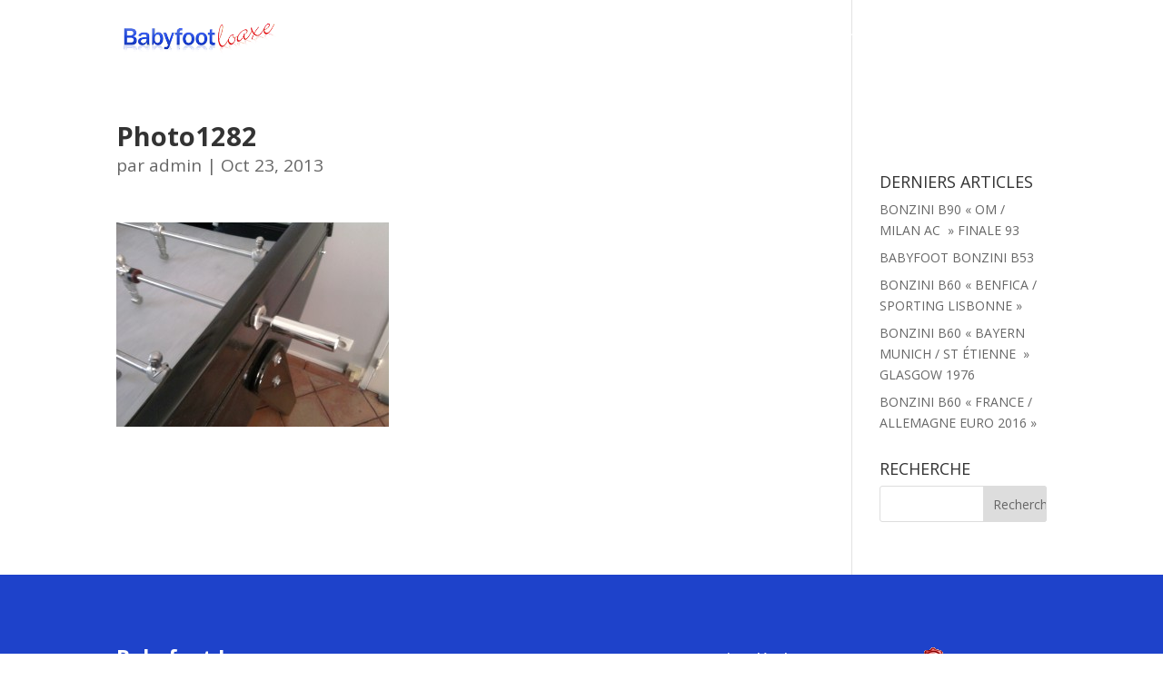

--- FILE ---
content_type: text/html; charset=utf-8
request_url: https://www.google.com/recaptcha/api2/anchor?ar=1&k=6Ld1JrEUAAAAALWdc14jkZD2yGX3Fkrm45nvRjK7&co=aHR0cHM6Ly93d3cuYmFieWZvb3QtbG9heGUuZnI6NDQz&hl=en&v=N67nZn4AqZkNcbeMu4prBgzg&size=invisible&anchor-ms=20000&execute-ms=30000&cb=66zok7bjv2xp
body_size: 48607
content:
<!DOCTYPE HTML><html dir="ltr" lang="en"><head><meta http-equiv="Content-Type" content="text/html; charset=UTF-8">
<meta http-equiv="X-UA-Compatible" content="IE=edge">
<title>reCAPTCHA</title>
<style type="text/css">
/* cyrillic-ext */
@font-face {
  font-family: 'Roboto';
  font-style: normal;
  font-weight: 400;
  font-stretch: 100%;
  src: url(//fonts.gstatic.com/s/roboto/v48/KFO7CnqEu92Fr1ME7kSn66aGLdTylUAMa3GUBHMdazTgWw.woff2) format('woff2');
  unicode-range: U+0460-052F, U+1C80-1C8A, U+20B4, U+2DE0-2DFF, U+A640-A69F, U+FE2E-FE2F;
}
/* cyrillic */
@font-face {
  font-family: 'Roboto';
  font-style: normal;
  font-weight: 400;
  font-stretch: 100%;
  src: url(//fonts.gstatic.com/s/roboto/v48/KFO7CnqEu92Fr1ME7kSn66aGLdTylUAMa3iUBHMdazTgWw.woff2) format('woff2');
  unicode-range: U+0301, U+0400-045F, U+0490-0491, U+04B0-04B1, U+2116;
}
/* greek-ext */
@font-face {
  font-family: 'Roboto';
  font-style: normal;
  font-weight: 400;
  font-stretch: 100%;
  src: url(//fonts.gstatic.com/s/roboto/v48/KFO7CnqEu92Fr1ME7kSn66aGLdTylUAMa3CUBHMdazTgWw.woff2) format('woff2');
  unicode-range: U+1F00-1FFF;
}
/* greek */
@font-face {
  font-family: 'Roboto';
  font-style: normal;
  font-weight: 400;
  font-stretch: 100%;
  src: url(//fonts.gstatic.com/s/roboto/v48/KFO7CnqEu92Fr1ME7kSn66aGLdTylUAMa3-UBHMdazTgWw.woff2) format('woff2');
  unicode-range: U+0370-0377, U+037A-037F, U+0384-038A, U+038C, U+038E-03A1, U+03A3-03FF;
}
/* math */
@font-face {
  font-family: 'Roboto';
  font-style: normal;
  font-weight: 400;
  font-stretch: 100%;
  src: url(//fonts.gstatic.com/s/roboto/v48/KFO7CnqEu92Fr1ME7kSn66aGLdTylUAMawCUBHMdazTgWw.woff2) format('woff2');
  unicode-range: U+0302-0303, U+0305, U+0307-0308, U+0310, U+0312, U+0315, U+031A, U+0326-0327, U+032C, U+032F-0330, U+0332-0333, U+0338, U+033A, U+0346, U+034D, U+0391-03A1, U+03A3-03A9, U+03B1-03C9, U+03D1, U+03D5-03D6, U+03F0-03F1, U+03F4-03F5, U+2016-2017, U+2034-2038, U+203C, U+2040, U+2043, U+2047, U+2050, U+2057, U+205F, U+2070-2071, U+2074-208E, U+2090-209C, U+20D0-20DC, U+20E1, U+20E5-20EF, U+2100-2112, U+2114-2115, U+2117-2121, U+2123-214F, U+2190, U+2192, U+2194-21AE, U+21B0-21E5, U+21F1-21F2, U+21F4-2211, U+2213-2214, U+2216-22FF, U+2308-230B, U+2310, U+2319, U+231C-2321, U+2336-237A, U+237C, U+2395, U+239B-23B7, U+23D0, U+23DC-23E1, U+2474-2475, U+25AF, U+25B3, U+25B7, U+25BD, U+25C1, U+25CA, U+25CC, U+25FB, U+266D-266F, U+27C0-27FF, U+2900-2AFF, U+2B0E-2B11, U+2B30-2B4C, U+2BFE, U+3030, U+FF5B, U+FF5D, U+1D400-1D7FF, U+1EE00-1EEFF;
}
/* symbols */
@font-face {
  font-family: 'Roboto';
  font-style: normal;
  font-weight: 400;
  font-stretch: 100%;
  src: url(//fonts.gstatic.com/s/roboto/v48/KFO7CnqEu92Fr1ME7kSn66aGLdTylUAMaxKUBHMdazTgWw.woff2) format('woff2');
  unicode-range: U+0001-000C, U+000E-001F, U+007F-009F, U+20DD-20E0, U+20E2-20E4, U+2150-218F, U+2190, U+2192, U+2194-2199, U+21AF, U+21E6-21F0, U+21F3, U+2218-2219, U+2299, U+22C4-22C6, U+2300-243F, U+2440-244A, U+2460-24FF, U+25A0-27BF, U+2800-28FF, U+2921-2922, U+2981, U+29BF, U+29EB, U+2B00-2BFF, U+4DC0-4DFF, U+FFF9-FFFB, U+10140-1018E, U+10190-1019C, U+101A0, U+101D0-101FD, U+102E0-102FB, U+10E60-10E7E, U+1D2C0-1D2D3, U+1D2E0-1D37F, U+1F000-1F0FF, U+1F100-1F1AD, U+1F1E6-1F1FF, U+1F30D-1F30F, U+1F315, U+1F31C, U+1F31E, U+1F320-1F32C, U+1F336, U+1F378, U+1F37D, U+1F382, U+1F393-1F39F, U+1F3A7-1F3A8, U+1F3AC-1F3AF, U+1F3C2, U+1F3C4-1F3C6, U+1F3CA-1F3CE, U+1F3D4-1F3E0, U+1F3ED, U+1F3F1-1F3F3, U+1F3F5-1F3F7, U+1F408, U+1F415, U+1F41F, U+1F426, U+1F43F, U+1F441-1F442, U+1F444, U+1F446-1F449, U+1F44C-1F44E, U+1F453, U+1F46A, U+1F47D, U+1F4A3, U+1F4B0, U+1F4B3, U+1F4B9, U+1F4BB, U+1F4BF, U+1F4C8-1F4CB, U+1F4D6, U+1F4DA, U+1F4DF, U+1F4E3-1F4E6, U+1F4EA-1F4ED, U+1F4F7, U+1F4F9-1F4FB, U+1F4FD-1F4FE, U+1F503, U+1F507-1F50B, U+1F50D, U+1F512-1F513, U+1F53E-1F54A, U+1F54F-1F5FA, U+1F610, U+1F650-1F67F, U+1F687, U+1F68D, U+1F691, U+1F694, U+1F698, U+1F6AD, U+1F6B2, U+1F6B9-1F6BA, U+1F6BC, U+1F6C6-1F6CF, U+1F6D3-1F6D7, U+1F6E0-1F6EA, U+1F6F0-1F6F3, U+1F6F7-1F6FC, U+1F700-1F7FF, U+1F800-1F80B, U+1F810-1F847, U+1F850-1F859, U+1F860-1F887, U+1F890-1F8AD, U+1F8B0-1F8BB, U+1F8C0-1F8C1, U+1F900-1F90B, U+1F93B, U+1F946, U+1F984, U+1F996, U+1F9E9, U+1FA00-1FA6F, U+1FA70-1FA7C, U+1FA80-1FA89, U+1FA8F-1FAC6, U+1FACE-1FADC, U+1FADF-1FAE9, U+1FAF0-1FAF8, U+1FB00-1FBFF;
}
/* vietnamese */
@font-face {
  font-family: 'Roboto';
  font-style: normal;
  font-weight: 400;
  font-stretch: 100%;
  src: url(//fonts.gstatic.com/s/roboto/v48/KFO7CnqEu92Fr1ME7kSn66aGLdTylUAMa3OUBHMdazTgWw.woff2) format('woff2');
  unicode-range: U+0102-0103, U+0110-0111, U+0128-0129, U+0168-0169, U+01A0-01A1, U+01AF-01B0, U+0300-0301, U+0303-0304, U+0308-0309, U+0323, U+0329, U+1EA0-1EF9, U+20AB;
}
/* latin-ext */
@font-face {
  font-family: 'Roboto';
  font-style: normal;
  font-weight: 400;
  font-stretch: 100%;
  src: url(//fonts.gstatic.com/s/roboto/v48/KFO7CnqEu92Fr1ME7kSn66aGLdTylUAMa3KUBHMdazTgWw.woff2) format('woff2');
  unicode-range: U+0100-02BA, U+02BD-02C5, U+02C7-02CC, U+02CE-02D7, U+02DD-02FF, U+0304, U+0308, U+0329, U+1D00-1DBF, U+1E00-1E9F, U+1EF2-1EFF, U+2020, U+20A0-20AB, U+20AD-20C0, U+2113, U+2C60-2C7F, U+A720-A7FF;
}
/* latin */
@font-face {
  font-family: 'Roboto';
  font-style: normal;
  font-weight: 400;
  font-stretch: 100%;
  src: url(//fonts.gstatic.com/s/roboto/v48/KFO7CnqEu92Fr1ME7kSn66aGLdTylUAMa3yUBHMdazQ.woff2) format('woff2');
  unicode-range: U+0000-00FF, U+0131, U+0152-0153, U+02BB-02BC, U+02C6, U+02DA, U+02DC, U+0304, U+0308, U+0329, U+2000-206F, U+20AC, U+2122, U+2191, U+2193, U+2212, U+2215, U+FEFF, U+FFFD;
}
/* cyrillic-ext */
@font-face {
  font-family: 'Roboto';
  font-style: normal;
  font-weight: 500;
  font-stretch: 100%;
  src: url(//fonts.gstatic.com/s/roboto/v48/KFO7CnqEu92Fr1ME7kSn66aGLdTylUAMa3GUBHMdazTgWw.woff2) format('woff2');
  unicode-range: U+0460-052F, U+1C80-1C8A, U+20B4, U+2DE0-2DFF, U+A640-A69F, U+FE2E-FE2F;
}
/* cyrillic */
@font-face {
  font-family: 'Roboto';
  font-style: normal;
  font-weight: 500;
  font-stretch: 100%;
  src: url(//fonts.gstatic.com/s/roboto/v48/KFO7CnqEu92Fr1ME7kSn66aGLdTylUAMa3iUBHMdazTgWw.woff2) format('woff2');
  unicode-range: U+0301, U+0400-045F, U+0490-0491, U+04B0-04B1, U+2116;
}
/* greek-ext */
@font-face {
  font-family: 'Roboto';
  font-style: normal;
  font-weight: 500;
  font-stretch: 100%;
  src: url(//fonts.gstatic.com/s/roboto/v48/KFO7CnqEu92Fr1ME7kSn66aGLdTylUAMa3CUBHMdazTgWw.woff2) format('woff2');
  unicode-range: U+1F00-1FFF;
}
/* greek */
@font-face {
  font-family: 'Roboto';
  font-style: normal;
  font-weight: 500;
  font-stretch: 100%;
  src: url(//fonts.gstatic.com/s/roboto/v48/KFO7CnqEu92Fr1ME7kSn66aGLdTylUAMa3-UBHMdazTgWw.woff2) format('woff2');
  unicode-range: U+0370-0377, U+037A-037F, U+0384-038A, U+038C, U+038E-03A1, U+03A3-03FF;
}
/* math */
@font-face {
  font-family: 'Roboto';
  font-style: normal;
  font-weight: 500;
  font-stretch: 100%;
  src: url(//fonts.gstatic.com/s/roboto/v48/KFO7CnqEu92Fr1ME7kSn66aGLdTylUAMawCUBHMdazTgWw.woff2) format('woff2');
  unicode-range: U+0302-0303, U+0305, U+0307-0308, U+0310, U+0312, U+0315, U+031A, U+0326-0327, U+032C, U+032F-0330, U+0332-0333, U+0338, U+033A, U+0346, U+034D, U+0391-03A1, U+03A3-03A9, U+03B1-03C9, U+03D1, U+03D5-03D6, U+03F0-03F1, U+03F4-03F5, U+2016-2017, U+2034-2038, U+203C, U+2040, U+2043, U+2047, U+2050, U+2057, U+205F, U+2070-2071, U+2074-208E, U+2090-209C, U+20D0-20DC, U+20E1, U+20E5-20EF, U+2100-2112, U+2114-2115, U+2117-2121, U+2123-214F, U+2190, U+2192, U+2194-21AE, U+21B0-21E5, U+21F1-21F2, U+21F4-2211, U+2213-2214, U+2216-22FF, U+2308-230B, U+2310, U+2319, U+231C-2321, U+2336-237A, U+237C, U+2395, U+239B-23B7, U+23D0, U+23DC-23E1, U+2474-2475, U+25AF, U+25B3, U+25B7, U+25BD, U+25C1, U+25CA, U+25CC, U+25FB, U+266D-266F, U+27C0-27FF, U+2900-2AFF, U+2B0E-2B11, U+2B30-2B4C, U+2BFE, U+3030, U+FF5B, U+FF5D, U+1D400-1D7FF, U+1EE00-1EEFF;
}
/* symbols */
@font-face {
  font-family: 'Roboto';
  font-style: normal;
  font-weight: 500;
  font-stretch: 100%;
  src: url(//fonts.gstatic.com/s/roboto/v48/KFO7CnqEu92Fr1ME7kSn66aGLdTylUAMaxKUBHMdazTgWw.woff2) format('woff2');
  unicode-range: U+0001-000C, U+000E-001F, U+007F-009F, U+20DD-20E0, U+20E2-20E4, U+2150-218F, U+2190, U+2192, U+2194-2199, U+21AF, U+21E6-21F0, U+21F3, U+2218-2219, U+2299, U+22C4-22C6, U+2300-243F, U+2440-244A, U+2460-24FF, U+25A0-27BF, U+2800-28FF, U+2921-2922, U+2981, U+29BF, U+29EB, U+2B00-2BFF, U+4DC0-4DFF, U+FFF9-FFFB, U+10140-1018E, U+10190-1019C, U+101A0, U+101D0-101FD, U+102E0-102FB, U+10E60-10E7E, U+1D2C0-1D2D3, U+1D2E0-1D37F, U+1F000-1F0FF, U+1F100-1F1AD, U+1F1E6-1F1FF, U+1F30D-1F30F, U+1F315, U+1F31C, U+1F31E, U+1F320-1F32C, U+1F336, U+1F378, U+1F37D, U+1F382, U+1F393-1F39F, U+1F3A7-1F3A8, U+1F3AC-1F3AF, U+1F3C2, U+1F3C4-1F3C6, U+1F3CA-1F3CE, U+1F3D4-1F3E0, U+1F3ED, U+1F3F1-1F3F3, U+1F3F5-1F3F7, U+1F408, U+1F415, U+1F41F, U+1F426, U+1F43F, U+1F441-1F442, U+1F444, U+1F446-1F449, U+1F44C-1F44E, U+1F453, U+1F46A, U+1F47D, U+1F4A3, U+1F4B0, U+1F4B3, U+1F4B9, U+1F4BB, U+1F4BF, U+1F4C8-1F4CB, U+1F4D6, U+1F4DA, U+1F4DF, U+1F4E3-1F4E6, U+1F4EA-1F4ED, U+1F4F7, U+1F4F9-1F4FB, U+1F4FD-1F4FE, U+1F503, U+1F507-1F50B, U+1F50D, U+1F512-1F513, U+1F53E-1F54A, U+1F54F-1F5FA, U+1F610, U+1F650-1F67F, U+1F687, U+1F68D, U+1F691, U+1F694, U+1F698, U+1F6AD, U+1F6B2, U+1F6B9-1F6BA, U+1F6BC, U+1F6C6-1F6CF, U+1F6D3-1F6D7, U+1F6E0-1F6EA, U+1F6F0-1F6F3, U+1F6F7-1F6FC, U+1F700-1F7FF, U+1F800-1F80B, U+1F810-1F847, U+1F850-1F859, U+1F860-1F887, U+1F890-1F8AD, U+1F8B0-1F8BB, U+1F8C0-1F8C1, U+1F900-1F90B, U+1F93B, U+1F946, U+1F984, U+1F996, U+1F9E9, U+1FA00-1FA6F, U+1FA70-1FA7C, U+1FA80-1FA89, U+1FA8F-1FAC6, U+1FACE-1FADC, U+1FADF-1FAE9, U+1FAF0-1FAF8, U+1FB00-1FBFF;
}
/* vietnamese */
@font-face {
  font-family: 'Roboto';
  font-style: normal;
  font-weight: 500;
  font-stretch: 100%;
  src: url(//fonts.gstatic.com/s/roboto/v48/KFO7CnqEu92Fr1ME7kSn66aGLdTylUAMa3OUBHMdazTgWw.woff2) format('woff2');
  unicode-range: U+0102-0103, U+0110-0111, U+0128-0129, U+0168-0169, U+01A0-01A1, U+01AF-01B0, U+0300-0301, U+0303-0304, U+0308-0309, U+0323, U+0329, U+1EA0-1EF9, U+20AB;
}
/* latin-ext */
@font-face {
  font-family: 'Roboto';
  font-style: normal;
  font-weight: 500;
  font-stretch: 100%;
  src: url(//fonts.gstatic.com/s/roboto/v48/KFO7CnqEu92Fr1ME7kSn66aGLdTylUAMa3KUBHMdazTgWw.woff2) format('woff2');
  unicode-range: U+0100-02BA, U+02BD-02C5, U+02C7-02CC, U+02CE-02D7, U+02DD-02FF, U+0304, U+0308, U+0329, U+1D00-1DBF, U+1E00-1E9F, U+1EF2-1EFF, U+2020, U+20A0-20AB, U+20AD-20C0, U+2113, U+2C60-2C7F, U+A720-A7FF;
}
/* latin */
@font-face {
  font-family: 'Roboto';
  font-style: normal;
  font-weight: 500;
  font-stretch: 100%;
  src: url(//fonts.gstatic.com/s/roboto/v48/KFO7CnqEu92Fr1ME7kSn66aGLdTylUAMa3yUBHMdazQ.woff2) format('woff2');
  unicode-range: U+0000-00FF, U+0131, U+0152-0153, U+02BB-02BC, U+02C6, U+02DA, U+02DC, U+0304, U+0308, U+0329, U+2000-206F, U+20AC, U+2122, U+2191, U+2193, U+2212, U+2215, U+FEFF, U+FFFD;
}
/* cyrillic-ext */
@font-face {
  font-family: 'Roboto';
  font-style: normal;
  font-weight: 900;
  font-stretch: 100%;
  src: url(//fonts.gstatic.com/s/roboto/v48/KFO7CnqEu92Fr1ME7kSn66aGLdTylUAMa3GUBHMdazTgWw.woff2) format('woff2');
  unicode-range: U+0460-052F, U+1C80-1C8A, U+20B4, U+2DE0-2DFF, U+A640-A69F, U+FE2E-FE2F;
}
/* cyrillic */
@font-face {
  font-family: 'Roboto';
  font-style: normal;
  font-weight: 900;
  font-stretch: 100%;
  src: url(//fonts.gstatic.com/s/roboto/v48/KFO7CnqEu92Fr1ME7kSn66aGLdTylUAMa3iUBHMdazTgWw.woff2) format('woff2');
  unicode-range: U+0301, U+0400-045F, U+0490-0491, U+04B0-04B1, U+2116;
}
/* greek-ext */
@font-face {
  font-family: 'Roboto';
  font-style: normal;
  font-weight: 900;
  font-stretch: 100%;
  src: url(//fonts.gstatic.com/s/roboto/v48/KFO7CnqEu92Fr1ME7kSn66aGLdTylUAMa3CUBHMdazTgWw.woff2) format('woff2');
  unicode-range: U+1F00-1FFF;
}
/* greek */
@font-face {
  font-family: 'Roboto';
  font-style: normal;
  font-weight: 900;
  font-stretch: 100%;
  src: url(//fonts.gstatic.com/s/roboto/v48/KFO7CnqEu92Fr1ME7kSn66aGLdTylUAMa3-UBHMdazTgWw.woff2) format('woff2');
  unicode-range: U+0370-0377, U+037A-037F, U+0384-038A, U+038C, U+038E-03A1, U+03A3-03FF;
}
/* math */
@font-face {
  font-family: 'Roboto';
  font-style: normal;
  font-weight: 900;
  font-stretch: 100%;
  src: url(//fonts.gstatic.com/s/roboto/v48/KFO7CnqEu92Fr1ME7kSn66aGLdTylUAMawCUBHMdazTgWw.woff2) format('woff2');
  unicode-range: U+0302-0303, U+0305, U+0307-0308, U+0310, U+0312, U+0315, U+031A, U+0326-0327, U+032C, U+032F-0330, U+0332-0333, U+0338, U+033A, U+0346, U+034D, U+0391-03A1, U+03A3-03A9, U+03B1-03C9, U+03D1, U+03D5-03D6, U+03F0-03F1, U+03F4-03F5, U+2016-2017, U+2034-2038, U+203C, U+2040, U+2043, U+2047, U+2050, U+2057, U+205F, U+2070-2071, U+2074-208E, U+2090-209C, U+20D0-20DC, U+20E1, U+20E5-20EF, U+2100-2112, U+2114-2115, U+2117-2121, U+2123-214F, U+2190, U+2192, U+2194-21AE, U+21B0-21E5, U+21F1-21F2, U+21F4-2211, U+2213-2214, U+2216-22FF, U+2308-230B, U+2310, U+2319, U+231C-2321, U+2336-237A, U+237C, U+2395, U+239B-23B7, U+23D0, U+23DC-23E1, U+2474-2475, U+25AF, U+25B3, U+25B7, U+25BD, U+25C1, U+25CA, U+25CC, U+25FB, U+266D-266F, U+27C0-27FF, U+2900-2AFF, U+2B0E-2B11, U+2B30-2B4C, U+2BFE, U+3030, U+FF5B, U+FF5D, U+1D400-1D7FF, U+1EE00-1EEFF;
}
/* symbols */
@font-face {
  font-family: 'Roboto';
  font-style: normal;
  font-weight: 900;
  font-stretch: 100%;
  src: url(//fonts.gstatic.com/s/roboto/v48/KFO7CnqEu92Fr1ME7kSn66aGLdTylUAMaxKUBHMdazTgWw.woff2) format('woff2');
  unicode-range: U+0001-000C, U+000E-001F, U+007F-009F, U+20DD-20E0, U+20E2-20E4, U+2150-218F, U+2190, U+2192, U+2194-2199, U+21AF, U+21E6-21F0, U+21F3, U+2218-2219, U+2299, U+22C4-22C6, U+2300-243F, U+2440-244A, U+2460-24FF, U+25A0-27BF, U+2800-28FF, U+2921-2922, U+2981, U+29BF, U+29EB, U+2B00-2BFF, U+4DC0-4DFF, U+FFF9-FFFB, U+10140-1018E, U+10190-1019C, U+101A0, U+101D0-101FD, U+102E0-102FB, U+10E60-10E7E, U+1D2C0-1D2D3, U+1D2E0-1D37F, U+1F000-1F0FF, U+1F100-1F1AD, U+1F1E6-1F1FF, U+1F30D-1F30F, U+1F315, U+1F31C, U+1F31E, U+1F320-1F32C, U+1F336, U+1F378, U+1F37D, U+1F382, U+1F393-1F39F, U+1F3A7-1F3A8, U+1F3AC-1F3AF, U+1F3C2, U+1F3C4-1F3C6, U+1F3CA-1F3CE, U+1F3D4-1F3E0, U+1F3ED, U+1F3F1-1F3F3, U+1F3F5-1F3F7, U+1F408, U+1F415, U+1F41F, U+1F426, U+1F43F, U+1F441-1F442, U+1F444, U+1F446-1F449, U+1F44C-1F44E, U+1F453, U+1F46A, U+1F47D, U+1F4A3, U+1F4B0, U+1F4B3, U+1F4B9, U+1F4BB, U+1F4BF, U+1F4C8-1F4CB, U+1F4D6, U+1F4DA, U+1F4DF, U+1F4E3-1F4E6, U+1F4EA-1F4ED, U+1F4F7, U+1F4F9-1F4FB, U+1F4FD-1F4FE, U+1F503, U+1F507-1F50B, U+1F50D, U+1F512-1F513, U+1F53E-1F54A, U+1F54F-1F5FA, U+1F610, U+1F650-1F67F, U+1F687, U+1F68D, U+1F691, U+1F694, U+1F698, U+1F6AD, U+1F6B2, U+1F6B9-1F6BA, U+1F6BC, U+1F6C6-1F6CF, U+1F6D3-1F6D7, U+1F6E0-1F6EA, U+1F6F0-1F6F3, U+1F6F7-1F6FC, U+1F700-1F7FF, U+1F800-1F80B, U+1F810-1F847, U+1F850-1F859, U+1F860-1F887, U+1F890-1F8AD, U+1F8B0-1F8BB, U+1F8C0-1F8C1, U+1F900-1F90B, U+1F93B, U+1F946, U+1F984, U+1F996, U+1F9E9, U+1FA00-1FA6F, U+1FA70-1FA7C, U+1FA80-1FA89, U+1FA8F-1FAC6, U+1FACE-1FADC, U+1FADF-1FAE9, U+1FAF0-1FAF8, U+1FB00-1FBFF;
}
/* vietnamese */
@font-face {
  font-family: 'Roboto';
  font-style: normal;
  font-weight: 900;
  font-stretch: 100%;
  src: url(//fonts.gstatic.com/s/roboto/v48/KFO7CnqEu92Fr1ME7kSn66aGLdTylUAMa3OUBHMdazTgWw.woff2) format('woff2');
  unicode-range: U+0102-0103, U+0110-0111, U+0128-0129, U+0168-0169, U+01A0-01A1, U+01AF-01B0, U+0300-0301, U+0303-0304, U+0308-0309, U+0323, U+0329, U+1EA0-1EF9, U+20AB;
}
/* latin-ext */
@font-face {
  font-family: 'Roboto';
  font-style: normal;
  font-weight: 900;
  font-stretch: 100%;
  src: url(//fonts.gstatic.com/s/roboto/v48/KFO7CnqEu92Fr1ME7kSn66aGLdTylUAMa3KUBHMdazTgWw.woff2) format('woff2');
  unicode-range: U+0100-02BA, U+02BD-02C5, U+02C7-02CC, U+02CE-02D7, U+02DD-02FF, U+0304, U+0308, U+0329, U+1D00-1DBF, U+1E00-1E9F, U+1EF2-1EFF, U+2020, U+20A0-20AB, U+20AD-20C0, U+2113, U+2C60-2C7F, U+A720-A7FF;
}
/* latin */
@font-face {
  font-family: 'Roboto';
  font-style: normal;
  font-weight: 900;
  font-stretch: 100%;
  src: url(//fonts.gstatic.com/s/roboto/v48/KFO7CnqEu92Fr1ME7kSn66aGLdTylUAMa3yUBHMdazQ.woff2) format('woff2');
  unicode-range: U+0000-00FF, U+0131, U+0152-0153, U+02BB-02BC, U+02C6, U+02DA, U+02DC, U+0304, U+0308, U+0329, U+2000-206F, U+20AC, U+2122, U+2191, U+2193, U+2212, U+2215, U+FEFF, U+FFFD;
}

</style>
<link rel="stylesheet" type="text/css" href="https://www.gstatic.com/recaptcha/releases/N67nZn4AqZkNcbeMu4prBgzg/styles__ltr.css">
<script nonce="4HOUHkPCbfVqRxwSvSzv-A" type="text/javascript">window['__recaptcha_api'] = 'https://www.google.com/recaptcha/api2/';</script>
<script type="text/javascript" src="https://www.gstatic.com/recaptcha/releases/N67nZn4AqZkNcbeMu4prBgzg/recaptcha__en.js" nonce="4HOUHkPCbfVqRxwSvSzv-A">
      
    </script></head>
<body><div id="rc-anchor-alert" class="rc-anchor-alert"></div>
<input type="hidden" id="recaptcha-token" value="[base64]">
<script type="text/javascript" nonce="4HOUHkPCbfVqRxwSvSzv-A">
      recaptcha.anchor.Main.init("[\x22ainput\x22,[\x22bgdata\x22,\x22\x22,\[base64]/[base64]/[base64]/bmV3IHJbeF0oY1swXSk6RT09Mj9uZXcgclt4XShjWzBdLGNbMV0pOkU9PTM/bmV3IHJbeF0oY1swXSxjWzFdLGNbMl0pOkU9PTQ/[base64]/[base64]/[base64]/[base64]/[base64]/[base64]/[base64]/[base64]\x22,\[base64]\x22,\[base64]/DicO3wrcPw4dlw4/[base64]/w6/Cu2jCpHwgCGDDt1LCvMKuw5XDlcO7w4zCr2hkwoXDlFHDkMOcw4DDrkFHw6tIDsOWw5bCh3s6woHDpMK5w5ptwpfDr0zDqF3Di3/[base64]/CrSpdwobCpcOfdHbCnz0SPzUww65fDMKIQwQ+w4Ncw6jDjcOJN8KSecOveRDDlcKeeTzCnsKwPnocM8Okw57DmzTDk2UdOcKRYk/ClcKudjIWfMOXw6DDrMOGP0RdwprDlRPDj8KFwpXCtMO6w4wxwqPCkgYqw41pwphgw4w9aibCjMKLwrk+wp9pB08ow6AEOcO2w4vDjS9UKcOTWcKgDMKmw6/[base64]/[base64]/w67DoDrCosOzdcK5Alslw4nCg3rCinlowo/Cv8O5A8OlMcOnwpbDisOifmptE13Cr8OwFAjCqMKpIcKyY8KiUw/[base64]/CnCUYw4LDj8KPwo5dVAbCpl1kGsKsw4/CsTHCpyLChcKBQMKjwrUCLcKYOHMKw6VvG8OOFBx9wrjDjkw0WEQBw6jCsG4+w58jw4kGJ1oEYMKww6BSw4Juc8K2w5sfFsKUDMKhFQvDrsOefzx2w7rCn8OJZQUdMynCqsOIw7xnVisdw7ZNwo3Cn8KdKMOlwr4uwpbClHPDt8O0wpfDicKkB8OfQsOewp/DncKvGMOmYsKGwqfCnxvDpmHChXR5K3TDj8O/wr/DuCTCkMO8wqhkw4fCvGAiw7bDlycxWsK7VUHDm2/DuRjDvjnCvsKPw7ENY8KlS8O3O8KTEcO9woPCtMKTw5psw4Zbw6tCaE/[base64]/DicKUSyF8w7rCrcK4wocTf8OcbSc1w7kLR0LDtcOhw7h2XcOiWQdfw5XCsltaUlV0PsOrwrLDjnFgw6tye8KJAMKmw47DvXLDkR3DhcOmSsK0EDfCvsKRworCqlMHwp9Tw7FAGcKowoJjWxfCpWt/[base64]/CqQHCusOLUnovcMKvDcOZwrPCoEVvwq/Clh3DlDnDrMOmwq4HdwbClcK3bxBuwrNnwqMww7vCgMKLUidvwrvCo8Ouw68fTnTDpcO2w4nCgF1sw4zDl8K/OBQySsOkE8ONw5jDkSzClsKMwp7CrsOVB8OzRMKZDcOKw4nCmXLDpWJpwprColxqLBVpwrIAS3YBwojCtkzDkcKEI8OVa8O+WMOhwoDCo8KoRcOhwobCqcKPYMOjw7bCg8KcAT/CknbDiV/ClCdofVJHw5bDrDbDpsOaw6DCscK0wotiNMKowoRoFy5+wrduwoRwwpHDsWE4woLCuxleH8OUwprCksK2N3HCq8O8L8KZCcKtKTIlbHXDssKKfMKqwr93w6jCvygIw7kTw5DClsKfTnhHajEfwozDvRrCimDCjVbDnsOwRsKnw6DDjCzDkcKSaB/DlTxawpg+W8KMw6PDnsO8IMOWwrjCg8OnAHzCmHTCkBTCo0jDoB0ow7sMWMO1Y8Kkw445TsK2wqjDu8Kzw7gMUWPDuMOeOkZsAcOsTcOueCXCq2nCqcKHw6BWakvCtBs9wq0gJcKwfU0mw6bDssOdecK4wp/CtgVZEsKZX3crdsKwQQ3DscKZbH/DucKKwqVmSMKww4bDgMOdM1MiehvDp1U2ZcKGdivChMORwp/DlsOOCMKiw4RtdMOLT8KbSGZKBz/[base64]/DlC4gP8OWFcKzw6DCh8O/[base64]/woPDj8ORw7jCh3nCmcKSI8KzwpPCo8KxdgfDmcKSwqTCkT/CnnVMw5DDpQwBw5EVPBfCosOBwpPDnUjCjmDDhsKewpwcw6M/w4Ahwo0bwrbDsiszLsOPXcOvw6fCpQB/w750wpwmL8O+wqvCnirCucKGG8OgXcKLwpXDjVHDiwlDw43CncOew4Newppvw7nCtMO+VgfDnm13Am3CsGTDnRXCqRMVOAzCusODGjxJw5fCnBjDo8KMHcKTPTRsZcOhVcKMw7DCvnTCqMOAF8O3w53CmsKMw5NlO1bCscKawqFRw5/Dn8OeEcKZQMK1wpDDlMOCwpg2f8KyXcOfDsOhwr5CwoJkZmlqQxTCiMK+V2TDoMO1w7Fow6HDncKuVmzDvwlCwrbCrDgQGWIjdcKJVMKVGm1owrLCs18Qw7/[base64]/Dg8KjYMKFEBxNw5p6fQHDicO1w60oQsKob8KSw4LDkSvCnT3DjCJ5DsKlGsKPwrrDrXnCuRVYagDDrEY5w71vw61gwrnCrjXCh8OLEWbCi8OKwqt3NsKNwoTDglHCscKWwrgrw4p/d8K4AcO6HMK/Q8KVT8O/bGrClU3Dh8ORwqXDqTzCgTc+w5onakDCvcKvwq3CosOlZFvCnS/DrMKGwrzDoHJqVcOvwq98w7bDpA/DgsKgwowSwpYRe3jDngwuez3DhcOZa8OeFMKqwpXDgDQQVcODwqoNw6zCkV43ZsO7wpowwqPDlcK+w7l+w5cHISZTw4IkHifCncKNwo8bw4nDpD4ow6k/VR8XVVbChh1Gwr7DhcONY8K4FcOfTibCmsK6w6XDgMO8w7FPwoZFYhLClBTCkE5RwofCiDgABjPDlldIeSYbw6rDvcKww5d3w7zCl8OGVMOGFMKcesKTN2x3woPDuRnCixHDnC7CqkDDo8KbBsOXQl0WL2sVEsO0w4Nbw4xOUcKFw7TDsnABOzUEw5/CqwA3VhrCkQJmwqHCrzMkK8Olb8KRwozCmX8UwoJvw5fCpsKbw5/CqzFIwpB1w7VKwrDDgjd6w78wHC4+wowXH8Ohw6zDlWxOw4AWGMKAwrzCuMOow5DCmWJKXV0SKAHCncKXeT/[base64]/PcKVH8KZIG0Mw4HDoMK1w5NYKGnChRfDpFHDo3t8FgvCjyPCjcKYCMKfwrUaQjlMw6kyDnXCiANCInxRFkJbFSEEwolOw4hvw48yCcKnOsOLdUfDtgFbKW7Cn8KyworDn8Ozwrh8UsKrGh/CgSLCmhMOwohZAsOCFAAxw74ewpfCqcOnwoIIKlYew6FrSETDlcOtQhdoO044YhVTZzoqwp0rw5XDsQ43w79Rw4kwwopdw6EBw5kSwpkYw6XDkiHCnQBow7TDi35LKzBCWXB5wqE+KVU7CGHChsKOwrzDhETCkj/DhmvCjCITV39pS8OvwpnDszVNZMOXw41cwqDDpsKDw7VBwr1ZAMOcX8KyGQLCh8Kjw7RIA8Khw5hBwrzCji/DrsOyAhXCuU53XgrCusK5eMKew68qw7XDvsO3w6TCn8KVPcOGwqdWw7fCoRLCpcOVwqjDlcKbwrdrwq1wfG9hwoguD8OoFsKiwoAdw4/[base64]/DtnvCq2vCoHzCrsKJMmnCjFQLQsOpw48WLsKZYcOzw48Xw6nDiFzDpBM6w6rCmcOJw6gPRMKUJC8CB8OMGFDCkCDDmMOARjoAOsKhaiYdwqttP2nDlWBNOyvCkMOfw7IDRXjCq1/CiE/[base64]/DlydMSyvCpsOQwp3CqsKWZGvCoMO0aS5mAEQJw77Cp8KGb8KnHgjCkMOHRhJPVww/w4svLcKQwoDCl8Oxwq9HecKjJlQ4w4rCmH4IKcKGwpbCswo/bT1xwqnDpsO1AMOQw5/[base64]/w5TCgQ1lfl8sw5zDhsKfPgvCisOfwqrDvsOuw6wtDX5zwrLDvsOhw5dGEsOQw5DDk8OGdMO4w5TCkMOlwojCvnRqbsK/wqRFw55yLMKgwovCt8KrNwrCu8KRUQXCrsK9ACzCo8KVwq3CilTDsh7CosOnwqZFw63Cu8ObKHrDqwXDrGTDnsOfw77Cjg/[base64]/Co8KWw548K8OhOkhJQzZfIcKoZ38BG2BlVi8Owrptc8OJwrBzwqzCscO5w79eYTxxaMKOwoImwr/[base64]/wrjCgUwpWsKDKErCjFXDkcKDw7bCsVxCesKrRcKiOw/CmcOPM3nCuMOFVkjCgMKSRUfDucKBKybCgQnDhR/CoBbDk1LDnTEpwrLCocOLUcKxw5YWwqZDwqjCicKhF1NXDjFzw4PDk8KMw7QgwpXCtUjChRk3IGzCm8OZfBTDvMKPJHLDrcK9Y13DmjjDmsKTCD/CvV3DqcKxwq1ybcOYKnpLw5kUwr7CrcKxw7RoJR8+w4zCvcKGZ8OTw4nDp8Oyw4QkwqoJa0AYPTDDh8K4U0LDnsORwqbCqXnChzXCi8KtKcKNw68FwqDDslkoHSgSw6HDsSnDrcKCw4bCplYnwowdw4RkYsK8wobCr8OsL8KQw45mw59MwoVQHUh/PzzCk1HDrELDgsOTJcKFOAAxw6s2FsOqcgpbw6vCvcKUXEzDt8KDA39nUMKEWcO2L1XDoEETw5lzGCPDihggPHbCvcOtMMKGw4TDphFzw5Mkw7BPwrfDiTBYw5nDisOEwqMiwoDCtcODw4EFU8KYwrbDiR8bbsKWM8O6HSEIw7JQexfDnMK0QMKnw6cJRcKVWV/DqWrCtsKewqHDj8K+wrVbDsKwXcKHw5TDrcK6w51Gw5rDgjDCrcO/wrokXXhVeDcZwqvDtcKGZcOGa8KPOTjCiwHDtcK7w5w0woRYMsOzWyVqw6nCl8KwRXdFUhLChcKPHXbDmVV8RsOwBcKzXgQ+w5nDo8Oqwp/Dnx0xcsOFw4nCoMKyw68Hw5Frw5F6wr/DlMOWQMOJEsOUw5UewqsJBcKrCWg1w5zCsiE0wqLCri43wrTDlxTCsG8Lw5bCjMODwo1bGwbDu8OuwotROcOVecKYw5cpGcOiNFQJMmnDusKpAcOOIsOSNRJ5SsOgNcKpHER5bxHDgcOCw6FKSMOve1EwMmJmw6LCtsKwCmvDmwvCqy/DmAbCt8KvwooUBcO8wrfCrh7ClsOHdgzDjnEbXQ9Ia8KVasK8agvDpCd9w5AKDgzDi8Kxw5PCq8OMEgEYw7fDoE9QYwXCu8KCwpzCgsOow6PCn8Kgw5HDkcO1wpt7cUHDqMKNKVUCDMO8w6Irw4/[base64]/[base64]/Do3l+w5XDjyVSdDhCF3rDhCUjOMOSZlrDncO/wpQIbS9tw60cwocUTH/CucK+dmdGSmc9woPCqcOpNRTCqXXDkH0HVsOqc8KswoUaw7vCmsORw7vDgcOGwoEUPcKpwrtjFcKbw6PCh3vClsOMwp/Ck3sIw4PCqE/CqwTCmMOIcwHDgWlMw4nCoBYYw43CusO1w57DqTfCucOew6xfwpzDoGDCoMK7Dhwiw4bDvmzDosKsY8KOZsO2ajPCtFJNR8KVdMObCR3Co8Omw6U2GDjDnn0sS8K3w7/Dn8KFPcOuPMOuEcKjw6XDsWXCpE/Dn8KiLsO6wrxkwrLCggt6TBPDuAnClAlKR1Vgw5/Di1LCucO9KDjCm8Kjc8KbU8KpSmTCiMKGwobDnMKANhbClknDiWkWw6PCo8Kow5/CmsOhwod8WFnCjMKywrAtEsOMw7vCkzDDocO/wrjDiG1xDcO0woA9E8KMw5bCqFxVSFTDsEQywqTCg8Kxw71cQyLCkydAw5XChWk/CkjDl3dJcsKxwqFlVcKFZXFDwojCrMKSw4zCnsO+w6nDry/DjsOPwo3Dj2nDq8ODwrDCs8K7wr5wLhXDvsKUw4fDt8OPAhEaCTPCjMOfw41HQcOETsKlw692ecKkwoB5wpjCvcO/w7TDgcKEw4vCnHzDlH/Crl7Dm8OdSMKXcsOPScO9wo/Cg8O0L33CoH9CwpUfwrgLw5/CpsKfwpxXwrDCmXU0dnUmwr0Bw6nDsQTCsB98wqbCuFtyKgDDml5wwpHCnWjDs8OQR0ZCE8Okw6HCtcKNw50FKcKmwrbCmjHCswPDilonw5RGRXkuw6dFwq8Pw5oCGMKSbyfCicO5ew7DqE/CnQHDssKQECI/w5vCmcOPcBjDncKeXsKxwrkQfcO1w4gbY3FSdw8iwo/CmcOPdcKhwrXDscOWRcKfw7V7EMOdEm7Du3zCtEnCk8KXw5bCqAYfwpdhPMKYF8KCO8KZEsOlRzLDncOxwqslJhzDrS9aw5/CtjZFw4tNSnluw4glw5dkw6rCkMKeQMKXTSwrw7s4UsKGwqLChcOtSTfCuks8w5MRw6TCpsOmMHPClsOiXgnDrsKiw6HCi8Ojw5zDrsKwXsKWdULDncKRVsKOwqs5WwbDjMOuwo5/XcK0wobChiU5W8O8UMOnwqPCssK5Og3CiMOlN8KKw6HCiQrCtEjDl8KITghHwr3Cq8OJZmdIw5pjwqMPKMOowpRWGsKNwpXDgw/Cpz9gBMKiw7jDsCoNw6bDvRJfw7IWw6U2w7gyDVPDnwLDgB7Dm8OMQMO4EMK9w6TCqcKEwpcPwqTDgsKQLMORw7p/w5h3Ti9KLRslwq/ChMKCHQ/DmsKITcOxNMKMHi3CusOuwoHDmlIZXRjDo8K3d8OpwosBYj7DtERlw4PCpxfCrlnDtsOeTsOCYlPDhBXClTjDp8Olw5LChMOnwoLDoCcMwoDDjMKmIMOOwpBOAMKjbsOtwr4HHMOLw7psR8KEwqnCsRoKJETCqMOocy5Mw65Xw4TClMK/PsKPwp1Yw6LDj8KACX0eOMKYH8OGwqDCt0fCrcKBw6LCpsOtFMOkwoTDlsKZFDPCv8KYVsOKwpUpDg4LMsOfw5c8CcOswpXCpQjDq8KLYizDvG7DhsK8V8K5w4DDjsKHw6c6wpYuw4Mrw5YPwrTDiX1Pw6nDosO1VGZNw6xvwoEiw6MZw5YlJ8K6wrrCowZ/[base64]/AcKQZMOuaMO1bDoAbhpoXcK8wqV3SnjDq8K8wqDCv3sjwrTClHxgEcKPTwTDrMKYw6jDnsOsSDB/VcKgWGfCqyM1w4bCucKjLsONw6rDgy7CljXCuEbDvADCr8O8w5/DscKsw4VwwpDDsxfClMKaGiAsw7UIwpPCocOswr/[base64]/[base64]/DncO5wqXDuXLDucKrw67DocKsXVhIGsKwwrHCucOrRkLDpW7Cn8K5dWfCucKdCsOkwp/DjHbDncOow4zCnxFyw64Zw7/DisOEw63CrXd/OjLDsHbDu8KoYMKkNApPGE4wfMKewqJ5woLCrVQhw4hpwpphY0Zbwqc3OQDDgWnDgxI+wqxFw5zDu8K9QcKLHB8rwrnCsMOTPSlSwp0hwqhZQjzDisO7w5UiQMOiwo/DiTpbB8OCwrLDpmtQwqxxV8OwUHPClGzCtsOkw6NwwqDCgcKfwqPCmMKcfG/Dj8KXw6gEN8Oew4bDqFsnwpE4GgEswr51w5vDu8KsTQE6w4Zuw43Dn8K0GcKaw45ew5Y/D8K/[base64]/Cr8KJwp5BPzLDhxfCjcOmw5LCjXDDrsOqf33CksKRFMOeacKzworDui/Cr8KkwpvCqBnDhcOVw6LDm8OZw7FVw4gnf8O7ayrCj8OEwoTCpErChcOqw5PDlxwFFsOBw7HCjQnCrU7CicKzDGzDljDCisOLbnPCgFYaDsKbwobDq1I1fiPCp8KKw7Y4Zkguwq7DhATCiGxoCkdOw6/CtAsfT31PE07CoXh/w57Dv0jChzLCgMKbworDvygPwpIQMcOUw5LDuMOrwqjDvEdWw6xkw7fDqMK6MUsHwoTDnMOfwq/CuTrCrsO1L0l+woxbaSMUwoPDrCcZw7x6w6sKRsKVLF8Rwpp/B8O6w4QnAsKrwpTDu8O1woYyw7bCk8OvasKlw5HDncOuZMOPUMK2w7sQwoXDpSxSGXbCvAsBOSfDlsKRwr7DscO/wqbCrsOhwqrCoAxgw5jDo8Krw5HDqntvL8OdPBwZQH/DqyzDg13Cs8KOR8KkahoULcO8w4ZMUcKPLcO0wrZOGsKNwpTDi8KMwo4bbVAKfXQtwrXDjRMFHcOac1PDjMO2QFXDhwrCmcOuw6MBw6LDgcO/wq0ndMKEw4IAwp7CoUfCs8OawpclZMOLeEPDusOgYjhhwoRjRmvDtsK1w7fDr8O/wqkOWsK+IikJw4MBwpJIwobDjEUdGcKnw4rDh8OMw73Ch8K/wo7DqSk+wonCocO/w7ZWJcK7wrd/w7HCqFnCncKkw4jChHwsw71twq/CpxLCmMKawr9CWsO/wqHDnsOFVRzChT1DwqnCtkENdMOMwr5IQmDDrMK5BWjCvMOJC8KMKcOiNMKIC0zCosONwqLCmcKVw6bChSVTw6Z1w5NIwrweQcKxwqI6JX/CgsO+ZW3ChgYgIiIHYQ/CuMKuw6vCvcKrwpPDsQnDuRVtFwnCql52DcK1w4jDvcO5wrDDhMKvDMOScDvDh8KMw7UawoxJVMOlSMOlVMK4wrVrPA9sRcK/[base64]/P3pswrvCgTRHJBEIwoLDoMOYacOPw5PDnsOrwrDDt8KOwqQxw4dAMhthEcO+wrzDmlU9w5jDrMKEY8KZw4LDgsKPwpXDjsOxwrzDtcKyw7vCgRDDt3bCtcKPw51YecO+wr0oMX/DiFYCPAvDucOAUMK3a8OIw6HDj21FfcK3P2bDjMOtbcO7wq5MwoR9wrJbOcKGwpwOeMOGVhZ4wrJPw4vDoj/[base64]/[base64]/CqcOpw7Bfw7jCuMOrw7DDlsO5UTvDnlvDpVQffjVaImHCosOXUMOBcsKYIsOcLMK+a8KidsKuw7bDs1kPQ8KSa0sqw5PCtTrCjsOZwp/CvQ/DpToBw6wUwozCoE9cw4PCisKhwpLCsHnCm0vCqjTDh0NHw6nDmFFMM8K9cRvDssOGOsKDw5nCjTw7W8KCHB3CoyDDp0waw6Vfwr/CnAvDvg3DqX7CsGRHYMOSL8KtAcOqdGzDr8OIw6pIw77Cl8KAwqHDo8Krw4jCssONwonCo8O5w4JKMlYqby7CucKMKDgrwqURw4gUwrHCpxbCnsODKkbCry/Crw7DjURmNTLDnhEMRi0rw4Yuw4QaNjXDm8Ogwq/Du8OZHglrw5FcOsK1w6sTwphHCcKhw5zCpys7w4RWwq/DsHVPw7pAw67DnwrCiRjCtsOpw57Cj8KmKMO0wqfCjkMlwqhhwoxnwokSVsOaw59VBkIvEQ/Doz/DqcOEw73ChBfDj8KQBSzCqcKUw7bCs8Ojw53Ck8KYwqgawqIawrFIZydRw54owroJwqzDpnPCrFZkGgFywrHDlzVWw4jDrsO4w5LDvSMzNMKgw4A/w6zCpsOQR8OxHDPCuzjCkG/Csj4Jw511wrLDqDJPb8OwKcKUdMKBw69WN3xCbx3Dt8OKHWQ3w53Cr1bCvEnDjsOSHMOIw64Rw5lBwq0OwoPCkCPCny9MSSArfFvClzPDhD/DpmRiPcOuw7Vow7/DqQHCuMOMwpfCsMKsfhLDv8Oewpd7w7DDksO9wrEIbsKoY8O1wrzCkcOOwpdFw7ccOsKTwoXCq8OaJMK5w4grDMKQwpJpYRbDrSjDtcOjacOqUMO8wpnDuDwJdsOcUMKqwqNOwpp3wrNSwplIdMOCcE7ClFttw6wXHVxgKBrCk8K+wqhNNsOnw4/Cv8KMw7NbX2ZmGcOgw6Jqw7R3AwIub0HCucKGNlLDhMOYw5ohLirCk8K+wr3DszfCjwTDh8KbQm7Dohg1FGPDhMOAwq3CkcKFZMOdE2Fwwp4mw6DDkcOrw6zDuA0ue3x8JBJMwp9KwoIqw7EvVMKRwqtCwrYywpXCl8OVGcK/BCA8WDLDk8Kuw4I7NMOQwrs2f8KcwoVhP8OBIMOZecObOsKcwp3CnALDqMKVBzpOW8KQw5lwwqPDrH5OR8OWwrFQMTXCuQgfJBQ0Tx3Dl8Kcw4bDlXbDncK4wp4Uw4E/w70xB8OWw6wqw7klw4/DqFJgP8K1w4USw7gywpbCkxIrN37DqMOqTzRIw6HChMOsw5jCjG3DrcODFngfY30Ww75/wqzDgi7CuUlOwopxf3TCj8K0acOIIMO5wo7CtsOMw53ClA/DgD0cw4fDt8OKwqNFN8OoMEDCucKlSFbDhWxIwrBUw6EbQx3DpkdGwrjDrcK/w7oawqI9wo/[base64]/Cv8K/[base64]/[base64]/DnhAywq1Qw6DDi8ONwq/Dt0DCr8O4w7FiNnICBHbDhHUJVgnDrQXDnQRAMcK2wqPDp3DCrX5GMMKww7VhKsKNNirCvMOdwqVZa8ONGA7CicOVwqPDmcOIwoTCslHCn0snYjcFw4DDpcOqJMKZXGR+JcK5w6FEw5bDrcO0wpDCtsO7wp/Cl8KmU3zCjVgSwpVFw5TDn8KkPhjCrwZPwqsxw6bCj8OIw4jCi1I5wo7CqksiwqV7Fn/DicKxw4nCnMOSShtFT3ZrwojChcOBNFHCoAF5w7jDuDMdwoXCqsOkWBLDmj/CpGTDnX3Cs8O7HMK9wroFWMK8BcOEwoI0SMO6w618J8KVwrFyWCnCjMKFasOQwo1ewoAbTMKhwoXDosKtwoPCqMORBxB3UnR7woAuR0nCm2tSw7zCvVA4bmbDhMKkLyInOVTDucOBw7Qrw4HDqkjDvkfDniDDo8OTcGU/BVUnFVwrQcKcw4BhBQ04WMOKVMOzKMOow5kTekAdbBM4wqnDmsOeBXY0LW/DvMKYw59hw4TDujAxw75mCE4/[base64]/dMOJw48Xw7DCrcK+wq93w6xzwrAyCUgyMUIwFArCu8KwYMOMUAsXUsOJw6czG8KswohsccKsGixRw5VPO8OCwpXCjsOwXQsmwpE4w6vCuQ/DtMKlw6B8YhvDvMKSwrHCoCEweMOOwq7CjBDDjcOEw7Z5w75TY0fCg8K0w5PDtnXCqcKeTsKHDQl1wojCizEaUh0fwpVcw6nCiMOSwoHDqcOPwpvDlUfCocKDw7kcw6cuw4t3JcKxw7LCq33DpirDizweBcK1J8KCHFoHwpsJcMOOwqoDwrlMZ8KDw4Qsw7hEdMO/w79nIsO3CsOWw4Q7wqgmH8Omwp1oRx51N1EBw44jC1DDqnZTw7vCvXbDqMKjVivCn8Kyw5bDtsK3wpI4wpBWA2EnCBgufcO9w4Y/Y3hcwrp6dMKFwpHDosOEQT/DhsKnw55oLzDCsj0VwrhrwpsEGcODwp/CrBlMXMObw6sYwr/DtRPDicOaMcKZBsOLD3vDvR3ChMO+w7TClQgAb8OJw57Cp8OOF2nDisK+wpIfwqjDvsOqOsOgw43CvMKKwrHCjMOjw5/Cq8OJecOOw5PDj3IiHk/[base64]/Dnmk0RcKcCcKnXkUqwrrCh8OKIcK5esKTX2g6w4DCrzM3CiMdwpHDiDzDiMKvw5TDm17CtMOuNiTChsKAS8K5wrPCkHdlTcKFAsOYXsKdFMOkw4PCs1HCocKVf3oNwolIBsOAHVs2LMKIAMO0w4LDpsK+w4zCvsOiKMKeRSJQw6bCl8KBw7Vfwp7DoULCpMO/wpfCh1nCiB7DolF3w7nCuVopw7zDsB/Chkp1wovCp3HChsOXCG/CrcORw7Brd8KcElsYE8Kzw69lw7TDp8K9w5nCjhYZfsO0w4zDpcOJwo95wqYNWsK0S2fDikDDtMKxwrvCqsK7wrhbwpXDhl/Cuz/CrsKCw7B/WEVIcB/Cpl/CmyXCjcKlwp3CgsOHWMK9ZsOLwpwhOcK5wrYZw5VLwpZvwoJEGMKgw4jChGDDh8KcbzdELsK5w5TCoQ9cwpNoacOTHcOxdA/CsH5SAmbCmBJvw6Y0esKMDcKhwqLDnS/CgXzDlMKBbsO/wq7CgDzCm17DshDCvg5AfsKawpDCgiwgwptqw4rCvHRHKHctRSMGwoHDvD7DoMOaVQ3CisOxfxtgwp4ewrdWwq99wrLDsHQ6w7zDiD3CksO4KGPCgSVXwpjCujMHG2rCuh8mNsKXbnrChSIzw7LDksO3wr03Y0jDjHgUJMK7JMOPwo/DlCjDvF/DmcOEccKTw6jCucOCw791GzjCq8KUfsK0wrdvAMOTwogMwqTCgMOdIcKzw5tUw7kzUMKDV0XCo8Orwq0Tw5LCv8KWw5rDmMO7CD3DjsKRHEvCulfCsFPChMK4wqodZ8OhdHlBLVdbN1cTw5LCvigdwrLDtWbDssKiwoAHworCvnMRBwDDpltkJkPDmjo/[base64]/[base64]/Crjgkw7rCuTrDrsO0w71MSyjDhsK4w7hgRSzDnMO7BcOXEMOKw5wJw6IQJw/Dl8OAHsOrNcO4AnHDtmI3w5/DqsO3IEfCpUjCpwV8w43CsAEYBMOgNcOzwpLCj0Agwr3CkkDDt0jChX7Cs3bCgjTDncKxw4gLVcK7Rn/Di2jCscO6AMOUUmXDnxrCoX/DqCHCgcO5PH1rwrRCw7LDo8K8w4nCtW3CvsKmw6zCg8OnJxjCui/DucKzIcK9UcOLWMKrIsOTw6LDrcOZw7ZFZxjClCXCvsKebcKNwrvCjsORJlk/ccOCw6NKXR4dwo5LKg/CmsOPZcKVwos2VMK6w74Bw5fDl8KYw4vCkMOUwqTCtcKlF2fCqQF6wo3CkhrCt1jCs8K8A8OXw69wJcKLwpF1b8OHwpBzZ3UFw5ZVw7HCjcKJw4PDjsO2GTkuVsOfwoLCvG/Cm8OAG8Kcwr7DtcOawq3CoynCpsORwrVYPsOXAQM+P8OYcULDtnplYMKiaMKLwohJB8KqwonCjBEMGnkGwosjw4jDnsKKwprDssKJFjBmasOTw7gHw5zDlVFbYcOZwrrCusO9Gyh/[base64]/CoHHCplVSPcKOVjZPw4LDncKFw7vCnmRewrc8wozDmlHClifClMOswo7CpQJZSsKawqjCjFDCrBwuw5F9wr/Di8K9PiV1w6U/wofDmsO9w7VhC3/Di8O4IsOpHcKSCDkBTSMJQsOBw7pFMzPCjsKjS8Kld8OpwpjCr8O/wpFZGsK/GsKcDE9NRMKmWcK6G8Kiw7QcPMO6wqnDhsOKfm3ClFzDrcKVEsKAwoIHwrfDp8O/w6TCg8K2IEnDn8OMLljDi8Kuw7nCqsKUXErCucKLX8KAwrIxworCo8K6QzXCm2dmSMKywqzCgAjClE5YU3zDgsOIXX/Do3LCg8O1VyF4Jz7DoibCk8ONZEnDpkTDscOBZ8ODw6Y4w53DqcOyw5JTw5jDridDwo3CoDDDtgLDn8O2w7AHbgjCksKFw5bCmRDCscKqUMOywr8uDsO+GnHCmMKCwrbDiGLDghliwptnT24kVxICw54Kw5TCqkEKQMK/w5hmLMKlw6/CjsKowqPDqzETwoMmw4pVw7dJSz3DuRoRL8KOwqPDhhHDkBxiFkHChsO5D8Ozw6DDg3XDs1JMw5hMwp3Cvx/[base64]/[base64]/Dn1FBw4vCsCRuwrLCkjDDt8OrWztGwpg2fnMew6REdcKtWsOIw6J1U8OlRz/[base64]/[base64]/[base64]/Dl8Odw5nDkX0IJMOrw5rDq2nDj0JzP8K/TkTDhcOTUFDCqC7DpMKPEsO4wohyAAvCmRHCiBZHw6/DvFvDpsOgwo8oOy91YiBMMUQvKcO5w5kNJGjDhcOhwovDhsORw4LDi3zDrsKvw5/[base64]/[base64]/URxCIEN7dMO6FcOaWcO6wqfCscKRMcKDw5FMwpdiw7A1NjXDqjwDWwXCpk/CqsKRw7TDhXtVbMKkw6zChcODGMK0w6fCv2dew5LCvXUJw4hvIsK5J0TCsFNpT8O6LMKxJsK2w78TwpgJfMOMw6zCscOcamHDgMK1w7rCq8K+w7V3wqI9W307wrrDukwfK8K3dcKeRsO/w4UzRTTCuRZ4E0FywrrCl8KSw5BzaMKzJChKCBgnbcO5dgo+FsOAVcOqPiYZTcKbw4PCoMO4wqTCo8KTZzTDkMKjw57Cu2gAwrBzwpnDjj3DqFfDjcOMw4/ClQUJQTYMwox2JUjDkEbCknVCfXJwDMKWNsKjwoXCln0nO07Cq8O3w6PDrg7Cp8KSw5LDnEdfw5h2J8OqIC8NdMOWUcKhw7rCpwnDpWEBLDbCvMOPCzgETx8/w4TDhsOOTcOGw4ohwpwNHEkkI8KWVcOzwrHDhMKKbsK4wpNJw7PDvyTDi8Kuw7PDl18Pw5sqw5/DtcK+BUISBcOsBcK9fcOxwoh7w70FLyDDgl0uVcOvwqMTwp7DpQXCohHDuzTCoMOUw5jCrsKmdzIbWsOlw5XDhMO6w7rCtMOsI0LCkUrDhsKsfsKPw64iwp3CgcKYw51WwrFLJAAJw5zDiMOwLMOJw5pkwovDmWbCkjTCtsO/wrHDksOddcKswpAfwp7CjsOUw5dGwo7DvSzDiizDiW8+wqfCqm7DrxpgXcOwWcOjw60Ow4rDusOjE8KZLmUuKcOfw7nCq8ODw5TDvcOCw7XCr8OKKsOZbj/CjEjDhMOzwrXCv8Oww5TChMKPU8O/w4MhfWRhdlnDqcO6FcO/wrFxw6MXw5XDhcOUw4NPwqTDi8KxTcOBw5JBw4ogMcOiX0PCrnHCgW9qw7XCoMK6Tn/[base64]/CicOGwp5aw6rDisO4Yz5RH8K4w59fwpnDiMKjOcK3w7/CoMK1w7hfUFVewp3CqQTCr8K0wonCo8KIGMORwrXCsB9ow7DDsn8SwrfCgmkjwoFTwoLDlVVsw6wxw73CjcKecz/Drx3Cmg3CrV4Rw6zChRTDgiDCr2/CgcKfw7PCvHBEecOkwqvDpAIVwpvDiiHDuX7DtcOuOcKDPnHDkcO9w7fDnznDhRoUwoVbwprDg8KvFMKjXMOWeMOrw6wDw6hFw50RwpAcw7rDjH3Ds8Kvwo/[base64]/DrsOoejfCvy9/wr1Pw7TDs8KyFn1/wrwGw4fCs0zDoFfDlz7DpcK0XTnCoUUsIWMLw4Vnw7rCocOleQx2w506LXgDZF8zJiDCpMKGw6vDrFzDgxJTPzsDwrLDoGPDol/CssKfIATDtMKXOUbCucK8bm42AxQrDGxlKnjCoTNOw614wqETTsK4XsKRw5XDvhdVO8KERGTDrcK6wqbCsMOOwqHDu8Ocw4LDsyHDk8KpB8KRwrRGw6fCq27DmHPDjnwnw7VuYcO6KnTDrsKzw4hPRsKpNkTCpRMyw7/DrMOca8KMwoFyKsK8wr9RUMOjw64iJ8KsEcOAWB9Dwo3DqCDDgMOCDMKDwrTDpsOUwqVsw5/CnznCncOIw6TCv0PDtMKKwrR0woLDpjtYw75QLH7Do8K0wojCjQoiQsOKQcKjLDd2D0bDjsKHw4DDnMKuw6NZwo/CgcOSfzk4wpHCuGXChsKYw6onCMKCwo7Dv8KEAyjDgsKobHzCrBU+wq3DjQMdw7llw4k0wo0NwpfDmsOPH8Ouw7ENVE0ZWsOWwppVwogReWcdHxXDlAzCpnBsw67DgCdhJH0kw5ofw5bDq8OEKMKRw4zDpcOrBsO7L8OFwpIDw4DCiU1awqV+wrV2IMO6w4/[base64]/[base64]/[base64]/N8OqwqbCnGJ7dDFmw5E4DFnCp8KSwrhkwqsgwo/Ds8Krw7o6wpRfwrTDpcKYwrvCmmTDvsK5VH5rHH9RwpVmwpZDccOrw67DrXUZBDnDuMKQwphow681fMKDwrheV3PDgF51wo08wojCny/DnHgSw7nDuFHCtznCoMOCw4QnLCEsw5liO8KCc8Kew6HCqEDCvQvCvW7DjcK2w73Dj8KQXsOPVcO0w6hEw4IbC1pIZMOIP8Opwo8JJkg7EEkhfsKLBHd8DAPDmMKIwos7wpsEFg/DicKZcsOzWsO6w73Ds8K8T3dSw7vDqAINwrscL8K4ScOzwqTDol/DrMONKMO6w7JCZy7CoMOkwqJAwpIpw4bCjcKIRsKnMHZIRsKiwrPCmsOywqscUcOMw6TCk8O1ZV9dN8Krw6ADwpsSacO6woszw4M0Q8Oow6MNwoFLVMOdwr0fw7vDvAnCrATDpcKxw6xdw6fDiX3CjwloFMKXwqxMwo/DtsOpw4HCgzrCkMK8w5tbGQ7CkcOhwqfChwzDqMOpwrXDtB7ClMKVS8O/[base64]/DgBAuDgPCgcKxw4fCgMOpM213OjYJTMO0wobCp8KGwqHClVDDvXLDjMOAw4fDogt6T8KpfsKmb1UPC8O6wqgnwq0VTnHDmsOBTzptJMK+wrXCnBtgw7xsC3gYTUDCqz7CgcKkw5HCtsO1HgvDhMKHw4/DhMKRKSlGDF7CqsKWSnfCoFgaw70NwrVXSXfDocKcw71RAjJaCMK/w7tiD8K2w4JoMnAkBC3DnlIKcMODwpBMwpbCimjCoMOBwr9nX8KnfmAtLFF9wqLDrMOOfcKzw47DhSBOdG7Cp0dawowqw5/Ch35cfk5uwo3CiAEbU1I+D8OxM8OYw5d/[base64]/[base64]/Cr8K9E8ORHSREw4tUwrpIwrnDpxrCrsONKTNIwrLDh8KkTj8Vw47CucOAw54kw4HDrsObw4HDuEpkanXCmwcRwrzDpMOXNwvCmMKJYcKiB8O0wp/DuTRiwp3Ck2I4ElnDocO5bmx1QBV7wqcPw4F5KMKKKcOlWw5bECTDncOVSxcQw5IHw7cwAcOXYV0zw4vDoiNXwrrCqH1FwrfCscKDdT5ff3QQDx0BwqTDiMOjwqRgwpjCjUvDjcKEFcKcbH3DncKZPsK+wp3CmxHCjcOXVcOyYnnCoSLDiMKoKCHCuB/DpcKbd8KSNUkNW1ZVCCnCi8OJw7cxwrM4EBNiw6XCr8KIw4nCqcKSw4PCkCMNCsOOMy3DhwZhw6/Co8OEQMOtw6LDqUrDrcKhwrB0NcK8wrXDo8OJPCIOQcOaw6DDuF8tYgZIw7PDisOUw6MtfC/Cn8KSw6bCosKYwpjCmTwgw507w6jDpw7Cr8K7emsWPHNDwrh0f8KwwohHfljCsMKhwofDrA09H8KMe8Kkw7cbw7hyJsKfCh3DhS0Qd8KQw7New5czZmRqwr8CbU/CihDDgsK6w7l8FsK7VnfDvcOKw6fCuhjCu8Oew6vCqcO9a8OYIVXCiMKbw6HCjj8oZXnDnW7DgSHDk8OgcldVVcKIIMO9LnErEiF3w7xVVFfCpkt/[base64]/Dq2TCpsK0A8O9O8KGWnnDuC/CvznDrmVkwq43XcOQR8KIwrTCkFgKFH3CrsK2cgVGw7F8woYMw7AiYj8qwr4FEEnCoAPCvkJZwrLCosKKwpBlw4bDrcK+RnQ1XcK9asO/[base64]/CjsOyV8Kewp3DriLDo8K0TcKpMElebRgVL8KEwo3Clk/Cv8O+IsO9w53DhDDDg8OVwo8VwoEpw589JcKWEA7DgsKBw4TDnsOkw5gSw7EmCzvChyAdWMOnw4zCqW/DhsOX\x22],null,[\x22conf\x22,null,\x226Ld1JrEUAAAAALWdc14jkZD2yGX3Fkrm45nvRjK7\x22,0,null,null,null,1,[21,125,63,73,95,87,41,43,42,83,102,105,109,121],[7059694,341],0,null,null,null,null,0,null,0,null,700,1,null,0,\[base64]/76lBhnEnQkZnOKMAhnM8xEZ\x22,0,1,null,null,1,null,0,0,null,null,null,0],\x22https://www.babyfoot-loaxe.fr:443\x22,null,[3,1,1],null,null,null,1,3600,[\x22https://www.google.com/intl/en/policies/privacy/\x22,\x22https://www.google.com/intl/en/policies/terms/\x22],\x22pL/rW9nfe7Pa/UjyoT+9L1av/s8vFbR3l8EGNDmg3OU\\u003d\x22,1,0,null,1,1769647153005,0,0,[20],null,[73,239,210,1,221],\x22RC-snq5RVY2Jj3V3A\x22,null,null,null,null,null,\x220dAFcWeA4xtb61l1N54jGJMhnWFo-qLQrX3Pcs-MyffKz9nhNxTde0K6ZQx2rvV1xABIWdy8o4l4p5Ug7M8nt0M_Meme95uCxEMw\x22,1769729952846]");
    </script></body></html>

--- FILE ---
content_type: text/css
request_url: https://www.babyfoot-loaxe.fr/wp-content/et-cache/1166/et-core-unified-cpt-1166-17685224921581.min.css
body_size: 299
content:
.et_pb_section_1.et_pb_section{padding-top:54px;padding-bottom:0px;background-color:#1E42CA!important}.et_pb_text_0.et_pb_text{color:#ffffff!important}.et_pb_text_0{font-size:17px}.et_pb_text_0 h1{color:#ffffff!important}.et_pb_text_0 h3{font-weight:700;font-size:23px;color:#ffffff!important;text-align:left}.et_pb_text_1.et_pb_text{color:#ffffff!important}.et_pb_text_1{font-weight:600}.et_pb_image_0{text-align:left;margin-left:0}.et_pb_row_1.et_pb_row{padding-top:0px!important;padding-right:0px!important;padding-bottom:0px!important;padding-left:0px!important;padding-top:0;padding-right:0px;padding-bottom:0;padding-left:0px}.et_pb_divider_0{padding-bottom:0px}.et_pb_divider_0:before{border-top-color:#2ea3f2;width:auto;top:0px;right:0px;left:0px}.et_pb_row_2.et_pb_row{margin-top:-53px!important}.et_pb_text_2.et_pb_text{color:#ffffff!important}.et_pb_text_2{font-size:15px}.et_pb_social_media_follow_network_0 a.icon{background-color:#3b5998!important}@media only screen and (max-width:980px){.et_pb_image_0{margin-left:auto;margin-right:auto}}@media only screen and (max-width:767px){.et_pb_image_0{margin-left:auto;margin-right:auto}}